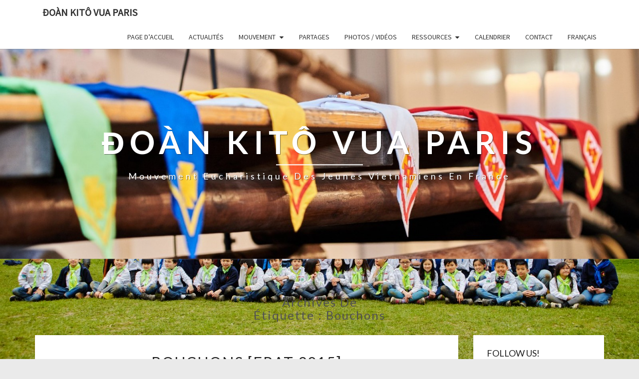

--- FILE ---
content_type: text/html; charset=UTF-8
request_url: https://www.tnttparis.fr/tag/bouchons/
body_size: 10092
content:
<!DOCTYPE html>

<!--[if IE 8]>
<html id="ie8" lang="fr-FR">
<![endif]-->
<!--[if !(IE 8) ]><!-->
<html lang="fr-FR">
<!--<![endif]-->
<head>
<meta charset="UTF-8" />
<meta name="viewport" content="width=device-width" />
<link rel="profile" href="https://gmpg.org/xfn/11" />
<link rel="pingback" href="https://www.tnttparis.fr/xmlrpc.php" />
<title>bouchons &#8211; Đoàn Kitô Vua Paris</title>
<meta name='robots' content='max-image-preview:large' />
<link rel='dns-prefetch' href='//apis.google.com' />
<link rel='dns-prefetch' href='//fonts.googleapis.com' />
<link rel="alternate" type="application/rss+xml" title="Đoàn Kitô Vua Paris &raquo; Flux" href="https://www.tnttparis.fr/feed/" />
<link rel="alternate" type="application/rss+xml" title="Đoàn Kitô Vua Paris &raquo; Flux des commentaires" href="https://www.tnttparis.fr/comments/feed/" />
<link rel="alternate" type="application/rss+xml" title="Đoàn Kitô Vua Paris &raquo; Flux de l’étiquette bouchons" href="https://www.tnttparis.fr/tag/bouchons/feed/" />
<script type="text/javascript">
/* <![CDATA[ */
window._wpemojiSettings = {"baseUrl":"https:\/\/s.w.org\/images\/core\/emoji\/15.0.3\/72x72\/","ext":".png","svgUrl":"https:\/\/s.w.org\/images\/core\/emoji\/15.0.3\/svg\/","svgExt":".svg","source":{"concatemoji":"https:\/\/www.tnttparis.fr\/wp-includes\/js\/wp-emoji-release.min.js?ver=0b4833f4411aad3c49c101e82de9b0cb"}};
/*! This file is auto-generated */
!function(i,n){var o,s,e;function c(e){try{var t={supportTests:e,timestamp:(new Date).valueOf()};sessionStorage.setItem(o,JSON.stringify(t))}catch(e){}}function p(e,t,n){e.clearRect(0,0,e.canvas.width,e.canvas.height),e.fillText(t,0,0);var t=new Uint32Array(e.getImageData(0,0,e.canvas.width,e.canvas.height).data),r=(e.clearRect(0,0,e.canvas.width,e.canvas.height),e.fillText(n,0,0),new Uint32Array(e.getImageData(0,0,e.canvas.width,e.canvas.height).data));return t.every(function(e,t){return e===r[t]})}function u(e,t,n){switch(t){case"flag":return n(e,"\ud83c\udff3\ufe0f\u200d\u26a7\ufe0f","\ud83c\udff3\ufe0f\u200b\u26a7\ufe0f")?!1:!n(e,"\ud83c\uddfa\ud83c\uddf3","\ud83c\uddfa\u200b\ud83c\uddf3")&&!n(e,"\ud83c\udff4\udb40\udc67\udb40\udc62\udb40\udc65\udb40\udc6e\udb40\udc67\udb40\udc7f","\ud83c\udff4\u200b\udb40\udc67\u200b\udb40\udc62\u200b\udb40\udc65\u200b\udb40\udc6e\u200b\udb40\udc67\u200b\udb40\udc7f");case"emoji":return!n(e,"\ud83d\udc26\u200d\u2b1b","\ud83d\udc26\u200b\u2b1b")}return!1}function f(e,t,n){var r="undefined"!=typeof WorkerGlobalScope&&self instanceof WorkerGlobalScope?new OffscreenCanvas(300,150):i.createElement("canvas"),a=r.getContext("2d",{willReadFrequently:!0}),o=(a.textBaseline="top",a.font="600 32px Arial",{});return e.forEach(function(e){o[e]=t(a,e,n)}),o}function t(e){var t=i.createElement("script");t.src=e,t.defer=!0,i.head.appendChild(t)}"undefined"!=typeof Promise&&(o="wpEmojiSettingsSupports",s=["flag","emoji"],n.supports={everything:!0,everythingExceptFlag:!0},e=new Promise(function(e){i.addEventListener("DOMContentLoaded",e,{once:!0})}),new Promise(function(t){var n=function(){try{var e=JSON.parse(sessionStorage.getItem(o));if("object"==typeof e&&"number"==typeof e.timestamp&&(new Date).valueOf()<e.timestamp+604800&&"object"==typeof e.supportTests)return e.supportTests}catch(e){}return null}();if(!n){if("undefined"!=typeof Worker&&"undefined"!=typeof OffscreenCanvas&&"undefined"!=typeof URL&&URL.createObjectURL&&"undefined"!=typeof Blob)try{var e="postMessage("+f.toString()+"("+[JSON.stringify(s),u.toString(),p.toString()].join(",")+"));",r=new Blob([e],{type:"text/javascript"}),a=new Worker(URL.createObjectURL(r),{name:"wpTestEmojiSupports"});return void(a.onmessage=function(e){c(n=e.data),a.terminate(),t(n)})}catch(e){}c(n=f(s,u,p))}t(n)}).then(function(e){for(var t in e)n.supports[t]=e[t],n.supports.everything=n.supports.everything&&n.supports[t],"flag"!==t&&(n.supports.everythingExceptFlag=n.supports.everythingExceptFlag&&n.supports[t]);n.supports.everythingExceptFlag=n.supports.everythingExceptFlag&&!n.supports.flag,n.DOMReady=!1,n.readyCallback=function(){n.DOMReady=!0}}).then(function(){return e}).then(function(){var e;n.supports.everything||(n.readyCallback(),(e=n.source||{}).concatemoji?t(e.concatemoji):e.wpemoji&&e.twemoji&&(t(e.twemoji),t(e.wpemoji)))}))}((window,document),window._wpemojiSettings);
/* ]]> */
</script>
<style id='wp-emoji-styles-inline-css' type='text/css'>

	img.wp-smiley, img.emoji {
		display: inline !important;
		border: none !important;
		box-shadow: none !important;
		height: 1em !important;
		width: 1em !important;
		margin: 0 0.07em !important;
		vertical-align: -0.1em !important;
		background: none !important;
		padding: 0 !important;
	}
</style>
<link rel='stylesheet' id='wp-block-library-css' href='https://www.tnttparis.fr/wp-includes/css/dist/block-library/style.min.css?ver=0b4833f4411aad3c49c101e82de9b0cb' type='text/css' media='all' />
<style id='classic-theme-styles-inline-css' type='text/css'>
/*! This file is auto-generated */
.wp-block-button__link{color:#fff;background-color:#32373c;border-radius:9999px;box-shadow:none;text-decoration:none;padding:calc(.667em + 2px) calc(1.333em + 2px);font-size:1.125em}.wp-block-file__button{background:#32373c;color:#fff;text-decoration:none}
</style>
<style id='global-styles-inline-css' type='text/css'>
:root{--wp--preset--aspect-ratio--square: 1;--wp--preset--aspect-ratio--4-3: 4/3;--wp--preset--aspect-ratio--3-4: 3/4;--wp--preset--aspect-ratio--3-2: 3/2;--wp--preset--aspect-ratio--2-3: 2/3;--wp--preset--aspect-ratio--16-9: 16/9;--wp--preset--aspect-ratio--9-16: 9/16;--wp--preset--color--black: #000000;--wp--preset--color--cyan-bluish-gray: #abb8c3;--wp--preset--color--white: #ffffff;--wp--preset--color--pale-pink: #f78da7;--wp--preset--color--vivid-red: #cf2e2e;--wp--preset--color--luminous-vivid-orange: #ff6900;--wp--preset--color--luminous-vivid-amber: #fcb900;--wp--preset--color--light-green-cyan: #7bdcb5;--wp--preset--color--vivid-green-cyan: #00d084;--wp--preset--color--pale-cyan-blue: #8ed1fc;--wp--preset--color--vivid-cyan-blue: #0693e3;--wp--preset--color--vivid-purple: #9b51e0;--wp--preset--gradient--vivid-cyan-blue-to-vivid-purple: linear-gradient(135deg,rgba(6,147,227,1) 0%,rgb(155,81,224) 100%);--wp--preset--gradient--light-green-cyan-to-vivid-green-cyan: linear-gradient(135deg,rgb(122,220,180) 0%,rgb(0,208,130) 100%);--wp--preset--gradient--luminous-vivid-amber-to-luminous-vivid-orange: linear-gradient(135deg,rgba(252,185,0,1) 0%,rgba(255,105,0,1) 100%);--wp--preset--gradient--luminous-vivid-orange-to-vivid-red: linear-gradient(135deg,rgba(255,105,0,1) 0%,rgb(207,46,46) 100%);--wp--preset--gradient--very-light-gray-to-cyan-bluish-gray: linear-gradient(135deg,rgb(238,238,238) 0%,rgb(169,184,195) 100%);--wp--preset--gradient--cool-to-warm-spectrum: linear-gradient(135deg,rgb(74,234,220) 0%,rgb(151,120,209) 20%,rgb(207,42,186) 40%,rgb(238,44,130) 60%,rgb(251,105,98) 80%,rgb(254,248,76) 100%);--wp--preset--gradient--blush-light-purple: linear-gradient(135deg,rgb(255,206,236) 0%,rgb(152,150,240) 100%);--wp--preset--gradient--blush-bordeaux: linear-gradient(135deg,rgb(254,205,165) 0%,rgb(254,45,45) 50%,rgb(107,0,62) 100%);--wp--preset--gradient--luminous-dusk: linear-gradient(135deg,rgb(255,203,112) 0%,rgb(199,81,192) 50%,rgb(65,88,208) 100%);--wp--preset--gradient--pale-ocean: linear-gradient(135deg,rgb(255,245,203) 0%,rgb(182,227,212) 50%,rgb(51,167,181) 100%);--wp--preset--gradient--electric-grass: linear-gradient(135deg,rgb(202,248,128) 0%,rgb(113,206,126) 100%);--wp--preset--gradient--midnight: linear-gradient(135deg,rgb(2,3,129) 0%,rgb(40,116,252) 100%);--wp--preset--font-size--small: 13px;--wp--preset--font-size--medium: 20px;--wp--preset--font-size--large: 36px;--wp--preset--font-size--x-large: 42px;--wp--preset--spacing--20: 0.44rem;--wp--preset--spacing--30: 0.67rem;--wp--preset--spacing--40: 1rem;--wp--preset--spacing--50: 1.5rem;--wp--preset--spacing--60: 2.25rem;--wp--preset--spacing--70: 3.38rem;--wp--preset--spacing--80: 5.06rem;--wp--preset--shadow--natural: 6px 6px 9px rgba(0, 0, 0, 0.2);--wp--preset--shadow--deep: 12px 12px 50px rgba(0, 0, 0, 0.4);--wp--preset--shadow--sharp: 6px 6px 0px rgba(0, 0, 0, 0.2);--wp--preset--shadow--outlined: 6px 6px 0px -3px rgba(255, 255, 255, 1), 6px 6px rgba(0, 0, 0, 1);--wp--preset--shadow--crisp: 6px 6px 0px rgba(0, 0, 0, 1);}:where(.is-layout-flex){gap: 0.5em;}:where(.is-layout-grid){gap: 0.5em;}body .is-layout-flex{display: flex;}.is-layout-flex{flex-wrap: wrap;align-items: center;}.is-layout-flex > :is(*, div){margin: 0;}body .is-layout-grid{display: grid;}.is-layout-grid > :is(*, div){margin: 0;}:where(.wp-block-columns.is-layout-flex){gap: 2em;}:where(.wp-block-columns.is-layout-grid){gap: 2em;}:where(.wp-block-post-template.is-layout-flex){gap: 1.25em;}:where(.wp-block-post-template.is-layout-grid){gap: 1.25em;}.has-black-color{color: var(--wp--preset--color--black) !important;}.has-cyan-bluish-gray-color{color: var(--wp--preset--color--cyan-bluish-gray) !important;}.has-white-color{color: var(--wp--preset--color--white) !important;}.has-pale-pink-color{color: var(--wp--preset--color--pale-pink) !important;}.has-vivid-red-color{color: var(--wp--preset--color--vivid-red) !important;}.has-luminous-vivid-orange-color{color: var(--wp--preset--color--luminous-vivid-orange) !important;}.has-luminous-vivid-amber-color{color: var(--wp--preset--color--luminous-vivid-amber) !important;}.has-light-green-cyan-color{color: var(--wp--preset--color--light-green-cyan) !important;}.has-vivid-green-cyan-color{color: var(--wp--preset--color--vivid-green-cyan) !important;}.has-pale-cyan-blue-color{color: var(--wp--preset--color--pale-cyan-blue) !important;}.has-vivid-cyan-blue-color{color: var(--wp--preset--color--vivid-cyan-blue) !important;}.has-vivid-purple-color{color: var(--wp--preset--color--vivid-purple) !important;}.has-black-background-color{background-color: var(--wp--preset--color--black) !important;}.has-cyan-bluish-gray-background-color{background-color: var(--wp--preset--color--cyan-bluish-gray) !important;}.has-white-background-color{background-color: var(--wp--preset--color--white) !important;}.has-pale-pink-background-color{background-color: var(--wp--preset--color--pale-pink) !important;}.has-vivid-red-background-color{background-color: var(--wp--preset--color--vivid-red) !important;}.has-luminous-vivid-orange-background-color{background-color: var(--wp--preset--color--luminous-vivid-orange) !important;}.has-luminous-vivid-amber-background-color{background-color: var(--wp--preset--color--luminous-vivid-amber) !important;}.has-light-green-cyan-background-color{background-color: var(--wp--preset--color--light-green-cyan) !important;}.has-vivid-green-cyan-background-color{background-color: var(--wp--preset--color--vivid-green-cyan) !important;}.has-pale-cyan-blue-background-color{background-color: var(--wp--preset--color--pale-cyan-blue) !important;}.has-vivid-cyan-blue-background-color{background-color: var(--wp--preset--color--vivid-cyan-blue) !important;}.has-vivid-purple-background-color{background-color: var(--wp--preset--color--vivid-purple) !important;}.has-black-border-color{border-color: var(--wp--preset--color--black) !important;}.has-cyan-bluish-gray-border-color{border-color: var(--wp--preset--color--cyan-bluish-gray) !important;}.has-white-border-color{border-color: var(--wp--preset--color--white) !important;}.has-pale-pink-border-color{border-color: var(--wp--preset--color--pale-pink) !important;}.has-vivid-red-border-color{border-color: var(--wp--preset--color--vivid-red) !important;}.has-luminous-vivid-orange-border-color{border-color: var(--wp--preset--color--luminous-vivid-orange) !important;}.has-luminous-vivid-amber-border-color{border-color: var(--wp--preset--color--luminous-vivid-amber) !important;}.has-light-green-cyan-border-color{border-color: var(--wp--preset--color--light-green-cyan) !important;}.has-vivid-green-cyan-border-color{border-color: var(--wp--preset--color--vivid-green-cyan) !important;}.has-pale-cyan-blue-border-color{border-color: var(--wp--preset--color--pale-cyan-blue) !important;}.has-vivid-cyan-blue-border-color{border-color: var(--wp--preset--color--vivid-cyan-blue) !important;}.has-vivid-purple-border-color{border-color: var(--wp--preset--color--vivid-purple) !important;}.has-vivid-cyan-blue-to-vivid-purple-gradient-background{background: var(--wp--preset--gradient--vivid-cyan-blue-to-vivid-purple) !important;}.has-light-green-cyan-to-vivid-green-cyan-gradient-background{background: var(--wp--preset--gradient--light-green-cyan-to-vivid-green-cyan) !important;}.has-luminous-vivid-amber-to-luminous-vivid-orange-gradient-background{background: var(--wp--preset--gradient--luminous-vivid-amber-to-luminous-vivid-orange) !important;}.has-luminous-vivid-orange-to-vivid-red-gradient-background{background: var(--wp--preset--gradient--luminous-vivid-orange-to-vivid-red) !important;}.has-very-light-gray-to-cyan-bluish-gray-gradient-background{background: var(--wp--preset--gradient--very-light-gray-to-cyan-bluish-gray) !important;}.has-cool-to-warm-spectrum-gradient-background{background: var(--wp--preset--gradient--cool-to-warm-spectrum) !important;}.has-blush-light-purple-gradient-background{background: var(--wp--preset--gradient--blush-light-purple) !important;}.has-blush-bordeaux-gradient-background{background: var(--wp--preset--gradient--blush-bordeaux) !important;}.has-luminous-dusk-gradient-background{background: var(--wp--preset--gradient--luminous-dusk) !important;}.has-pale-ocean-gradient-background{background: var(--wp--preset--gradient--pale-ocean) !important;}.has-electric-grass-gradient-background{background: var(--wp--preset--gradient--electric-grass) !important;}.has-midnight-gradient-background{background: var(--wp--preset--gradient--midnight) !important;}.has-small-font-size{font-size: var(--wp--preset--font-size--small) !important;}.has-medium-font-size{font-size: var(--wp--preset--font-size--medium) !important;}.has-large-font-size{font-size: var(--wp--preset--font-size--large) !important;}.has-x-large-font-size{font-size: var(--wp--preset--font-size--x-large) !important;}
:where(.wp-block-post-template.is-layout-flex){gap: 1.25em;}:where(.wp-block-post-template.is-layout-grid){gap: 1.25em;}
:where(.wp-block-columns.is-layout-flex){gap: 2em;}:where(.wp-block-columns.is-layout-grid){gap: 2em;}
:root :where(.wp-block-pullquote){font-size: 1.5em;line-height: 1.6;}
</style>
<link rel='stylesheet' id='social-widget-css' href='https://www.tnttparis.fr/wp-content/plugins/social-media-widget/social_widget.css?ver=0b4833f4411aad3c49c101e82de9b0cb' type='text/css' media='all' />
<link rel='stylesheet' id='bootstrap-css' href='https://www.tnttparis.fr/wp-content/themes/nisarg/css/bootstrap.css?ver=0b4833f4411aad3c49c101e82de9b0cb' type='text/css' media='all' />
<link rel='stylesheet' id='font-awesome-css' href='https://www.tnttparis.fr/wp-content/themes/nisarg/font-awesome/css/font-awesome.min.css?ver=0b4833f4411aad3c49c101e82de9b0cb' type='text/css' media='all' />
<link rel='stylesheet' id='nisarg-style-css' href='https://www.tnttparis.fr/wp-content/themes/nisarg/style.css?ver=0b4833f4411aad3c49c101e82de9b0cb' type='text/css' media='all' />
<style id='nisarg-style-inline-css' type='text/css'>
	/* Color Scheme */

	/* Accent Color */

	a:active,
	a:hover,
	a:focus {
	    color: #009688;
	}

	.main-navigation .primary-menu > li > a:hover, .main-navigation .primary-menu > li > a:focus {
		color: #009688;
	}
	
	.main-navigation .primary-menu .sub-menu .current_page_item > a,
	.main-navigation .primary-menu .sub-menu .current-menu-item > a {
		color: #009688;
	}
	.main-navigation .primary-menu .sub-menu .current_page_item > a:hover,
	.main-navigation .primary-menu .sub-menu .current_page_item > a:focus,
	.main-navigation .primary-menu .sub-menu .current-menu-item > a:hover,
	.main-navigation .primary-menu .sub-menu .current-menu-item > a:focus {
		background-color: #fff;
		color: #009688;
	}
	.dropdown-toggle:hover,
	.dropdown-toggle:focus {
		color: #009688;
	}

	@media (min-width: 768px){
		.main-navigation .primary-menu > .current_page_item > a,
		.main-navigation .primary-menu > .current_page_item > a:hover,
		.main-navigation .primary-menu > .current_page_item > a:focus,
		.main-navigation .primary-menu > .current-menu-item > a,
		.main-navigation .primary-menu > .current-menu-item > a:hover,
		.main-navigation .primary-menu > .current-menu-item > a:focus,
		.main-navigation .primary-menu > .current_page_ancestor > a,
		.main-navigation .primary-menu > .current_page_ancestor > a:hover,
		.main-navigation .primary-menu > .current_page_ancestor > a:focus,
		.main-navigation .primary-menu > .current-menu-ancestor > a,
		.main-navigation .primary-menu > .current-menu-ancestor > a:hover,
		.main-navigation .primary-menu > .current-menu-ancestor > a:focus {
			border-top: 4px solid #009688;
		}
		.main-navigation ul ul a:hover,
		.main-navigation ul ul a.focus {
			color: #fff;
			background-color: #009688;
		}
	}

	.main-navigation .primary-menu > .open > a, .main-navigation .primary-menu > .open > a:hover, .main-navigation .primary-menu > .open > a:focus {
		color: #009688;
	}

	.main-navigation .primary-menu > li > .sub-menu  li > a:hover,
	.main-navigation .primary-menu > li > .sub-menu  li > a:focus {
		color: #fff;
		background-color: #009688;
	}

	@media (max-width: 767px) {
		.main-navigation .primary-menu .open .sub-menu > li > a:hover {
			color: #fff;
			background-color: #009688;
		}
	}

	.sticky-post{
		color: #fff;
	    background: #009688; 
	}
	
	.entry-title a:hover,
	.entry-title a:focus{
	    color: #009688;
	}

	.entry-header .entry-meta::after{
	    background: #009688;
	}

	.fa {
		color: #009688;
	}

	.btn-default{
		border-bottom: 1px solid #009688;
	}

	.btn-default:hover, .btn-default:focus{
	    border-bottom: 1px solid #009688;
	    background-color: #009688;
	}

	.nav-previous:hover, .nav-next:hover{
	    border: 1px solid #009688;
	    background-color: #009688;
	}

	.next-post a:hover,.prev-post a:hover{
	    color: #009688;
	}

	.posts-navigation .next-post a:hover .fa, .posts-navigation .prev-post a:hover .fa{
	    color: #009688;
	}


	#secondary .widget-title::after{
		position: absolute;
	    width: 50px;
	    display: block;
	    height: 4px;    
	    bottom: -15px;
		background-color: #009688;
	    content: "";
	}

	#secondary .widget a:hover,
	#secondary .widget a:focus{
		color: #009688;
	}

	#secondary .widget_calendar tbody a {
		color: #fff;
		padding: 0.2em;
	    background-color: #009688;
	}

	#secondary .widget_calendar tbody a:hover{
		color: #fff;
	    padding: 0.2em;
	    background-color: #009688;  
	}	

</style>
<link rel='stylesheet' id='nisarggooglefonts-css' href='//fonts.googleapis.com/css?family=Lato:400,300italic,700|Source+Sans+Pro:400,400italic' type='text/css' media='all' />
<link rel='stylesheet' id='simcal-qtip-css' href='https://www.tnttparis.fr/wp-content/plugins/google-calendar-events/assets/generated/vendor/jquery.qtip.min.css?ver=3.2.4' type='text/css' media='all' />
<link rel='stylesheet' id='simcal-default-calendar-grid-css' href='https://www.tnttparis.fr/wp-content/plugins/google-calendar-events/assets/generated/default-calendar-grid.min.css?ver=3.2.4' type='text/css' media='all' />
<link rel='stylesheet' id='simcal-default-calendar-list-css' href='https://www.tnttparis.fr/wp-content/plugins/google-calendar-events/assets/generated/default-calendar-list.min.css?ver=3.2.4' type='text/css' media='all' />
<link rel='stylesheet' id='wpglobus-css' href='https://www.tnttparis.fr/wp-content/plugins/wpglobus/includes/css/wpglobus.css?ver=2.12.2' type='text/css' media='all' />
<script type="text/javascript" src="https://www.tnttparis.fr/wp-content/plugins/google-calendar-widget/wiky.js?ver=1.0" id="wiky-js-js"></script>
<script type="text/javascript" src="https://www.tnttparis.fr/wp-content/plugins/google-calendar-widget/date.js?ver=alpha-1" id="date-js-js"></script>
<script type="text/javascript" id="ko-calendar-js-extra">
/* <![CDATA[ */
var ko_calendar_loc = {"all_day":"All Day","all_day_event":"All Day Event"};
/* ]]> */
</script>
<script type="text/javascript" src="https://www.tnttparis.fr/wp-content/plugins/google-calendar-widget/ko-calendar.js?ver=0b4833f4411aad3c49c101e82de9b0cb" id="ko-calendar-js"></script>
<script type="text/javascript" src="//apis.google.com/js/client.js?onload=ko_calendar_google_init&amp;ver=6.6.4" id="googleclient-js"></script>
<script type="text/javascript" id="wp-statistics-tracker-js-extra">
/* <![CDATA[ */
var WP_Statistics_Tracker_Object = {"hitRequestUrl":"https:\/\/www.tnttparis.fr\/wp-json\/wp-statistics\/v2\/hit?wp_statistics_hit_rest=yes&track_all=0&current_page_type=post_tag&current_page_id=57&search_query&page_uri=L3RhZy9ib3VjaG9ucy8","keepOnlineRequestUrl":"https:\/\/www.tnttparis.fr\/wp-json\/wp-statistics\/v2\/online?wp_statistics_hit_rest=yes&track_all=0&current_page_type=post_tag&current_page_id=57&search_query&page_uri=L3RhZy9ib3VjaG9ucy8","option":{"dntEnabled":false,"cacheCompatibility":false}};
/* ]]> */
</script>
<script type="text/javascript" src="https://www.tnttparis.fr/wp-content/plugins/wp-statistics/assets/js/tracker.js?ver=0b4833f4411aad3c49c101e82de9b0cb" id="wp-statistics-tracker-js"></script>
<script type="text/javascript" src="https://www.tnttparis.fr/wp-includes/js/jquery/jquery.min.js?ver=3.7.1" id="jquery-core-js"></script>
<script type="text/javascript" src="https://www.tnttparis.fr/wp-includes/js/jquery/jquery-migrate.min.js?ver=3.4.1" id="jquery-migrate-js"></script>
<!--[if lt IE 9]>
<script type="text/javascript" src="https://www.tnttparis.fr/wp-content/themes/nisarg/js/html5shiv.js?ver=3.7.3" id="html5shiv-js"></script>
<![endif]-->
<script type="text/javascript" id="utils-js-extra">
/* <![CDATA[ */
var userSettings = {"url":"\/","uid":"0","time":"1769035933","secure":"1"};
/* ]]> */
</script>
<script type="text/javascript" src="https://www.tnttparis.fr/wp-includes/js/utils.min.js?ver=0b4833f4411aad3c49c101e82de9b0cb" id="utils-js"></script>
<link rel="https://api.w.org/" href="https://www.tnttparis.fr/wp-json/" /><link rel="alternate" title="JSON" type="application/json" href="https://www.tnttparis.fr/wp-json/wp/v2/tags/57" /><link type="text/css" rel="stylesheet" href="https://www.tnttparis.fr/wp-content/plugins/google-calendar-widget/ko-calendar.css" /><!-- Analytics by WP Statistics v14.2 - https://wp-statistics.com/ -->

<style type="text/css">
        .site-header { background: #1e73be; }
</style>

		<style type="text/css" id="nisarg-header-css">
					.site-header {
				background: url(https://www.tnttparis.fr/wp-content/uploads/2016/08/cropped-cropped-20160328-124218a-2.jpg) no-repeat scroll top;
				background-size: cover;
			}
			@media (min-width: 320px) and (max-width: 359px ) {
				.site-header {
					height: 105px;
				}
			}
			@media (min-width: 360px) and (max-width: 767px ) {
				.site-header {
					height: 118px;
				}
			}
			@media (min-width: 768px) and (max-width: 979px ) {
				.site-header {
					height: 252px;
				}
			}
			@media (min-width: 980px) and (max-width: 1279px ){
				.site-header {
					height: 322px;
				}
			}
			@media (min-width: 1280px) and (max-width: 1365px ){
				.site-header {
					height: 421px;
				}
			}
			@media (min-width: 1366px) and (max-width: 1439px ){
				.site-header {
					height: 449px;
				}
			}
			@media (min-width: 1440px) and (max-width: 1599px ) {
				.site-header {
					height: 474px;
				}
			}
			@media (min-width: 1600px) and (max-width: 1919px ) {
				.site-header {
					height: 527px;
				}
			}
			@media (min-width: 1920px) and (max-width: 2559px ) {
				.site-header {
					height: 632px;
				}
			}
			@media (min-width: 2560px)  and (max-width: 2879px ) {
				.site-header {
					height: 843px;
				}
			}
			@media (min-width: 2880px) {
				.site-header {
					height: 948px;
				}
			}
			.site-header{
				-webkit-box-shadow: 0px 0px 2px 1px rgba(182,182,182,0.3);
		    	-moz-box-shadow: 0px 0px 2px 1px rgba(182,182,182,0.3);
		    	-o-box-shadow: 0px 0px 2px 1px rgba(182,182,182,0.3);
		    	box-shadow: 0px 0px 2px 1px rgba(182,182,182,0.3);
			}
					.site-title,
			.site-description {
				color: #ffffff;
			}
			.site-title::after{
				background: #ffffff;
				content:"";
			}
		</style>
		<style type="text/css" id="custom-background-css">
body.custom-background { background-color: #eaeaea; background-image: url("https://www.tnttparis.fr/wp-content/uploads/2018/08/smps_2018.jpg"); background-position: left top; background-size: cover; background-repeat: no-repeat; background-attachment: fixed; }
</style>
				<style media="screen">
				.wpglobus_flag_fr{background-image:url(https://www.tnttparis.fr/wp-content/plugins/wpglobus/flags/fr.png)}
.wpglobus_flag_vi{background-image:url(https://www.tnttparis.fr/wp-content/plugins/wpglobus/flags/vn.png)}
			</style>
			<link rel="alternate" hreflang="fr-FR" href="https://www.tnttparis.fr/tag/bouchons/" /><link rel="alternate" hreflang="vi-VI" href="https://www.tnttparis.fr/vi/tag/bouchons/" /><link rel="icon" href="https://www.tnttparis.fr/wp-content/uploads/2020/12/cropped-thumbnail_Logo-Doan-4.0-32x32.png" sizes="32x32" />
<link rel="icon" href="https://www.tnttparis.fr/wp-content/uploads/2020/12/cropped-thumbnail_Logo-Doan-4.0-192x192.png" sizes="192x192" />
<link rel="apple-touch-icon" href="https://www.tnttparis.fr/wp-content/uploads/2020/12/cropped-thumbnail_Logo-Doan-4.0-180x180.png" />
<meta name="msapplication-TileImage" content="https://www.tnttparis.fr/wp-content/uploads/2020/12/cropped-thumbnail_Logo-Doan-4.0-270x270.png" />
		<style type="text/css" id="wp-custom-css">
			.category .archive-page-header {
    display: none;
}		</style>
		</head>
<body data-rsssl=1 class="archive tag tag-bouchons tag-57 custom-background group-blog">
<div id="page" class="hfeed site">
<header id="masthead"  role="banner">
	<nav id="site-navigation" class="main-navigation navbar-fixed-top navbar-left" role="navigation">
		<!-- Brand and toggle get grouped for better mobile display -->
		<div class="container" id="navigation_menu">
			<div class="navbar-header">
									<button type="button" class="menu-toggle" data-toggle="collapse" data-target=".navbar-ex1-collapse">
						<span class="sr-only">Toggle navigation</span>
						<span class="icon-bar"></span> 
						<span class="icon-bar"></span>
						<span class="icon-bar"></span>
					</button>
									<a class="navbar-brand" href="https://www.tnttparis.fr/">Đoàn Kitô Vua Paris</a>
			</div><!-- .navbar-header -->
			<div class="collapse navbar-collapse navbar-ex1-collapse"><ul id="menu-main" class="primary-menu"><li id="menu-item-35" class="menu-item menu-item-type-custom menu-item-object-custom menu-item-home menu-item-35"><a href="https://www.tnttparis.fr/">Page d&#8217;accueil</a></li>
<li id="menu-item-2280" class="menu-item menu-item-type-taxonomy menu-item-object-category menu-item-2280"><a href="https://www.tnttparis.fr/category/thong-bao/">Actualités</a></li>
<li id="menu-item-1108" class="menu-item menu-item-type-post_type menu-item-object-page menu-item-has-children menu-item-1108"><a href="https://www.tnttparis.fr/phong-trao/">Mouvement</a>
<ul class="sub-menu">
	<li id="menu-item-863" class="menu-item menu-item-type-post_type menu-item-object-page menu-item-863"><a href="https://www.tnttparis.fr/phong-trao/noi-quy/">Règles de vie des activités</a></li>
	<li id="menu-item-1134" class="menu-item menu-item-type-post_type menu-item-object-page menu-item-1134"><a href="https://www.tnttparis.fr/phong-trao/danh-sach-huynh-truong/">Danh sách Huynh Trưởng</a></li>
</ul>
</li>
<li id="menu-item-2317" class="menu-item menu-item-type-taxonomy menu-item-object-category menu-item-2317"><a href="https://www.tnttparis.fr/category/partages/">Partages</a></li>
<li id="menu-item-39" class="menu-item menu-item-type-taxonomy menu-item-object-category menu-item-39"><a href="https://www.tnttparis.fr/category/hinh-anh-phim/">Photos / Vidéos</a></li>
<li id="menu-item-355" class="menu-item menu-item-type-post_type menu-item-object-page menu-item-has-children menu-item-355"><a href="https://www.tnttparis.fr/tai-lieu/">Ressources</a>
<ul class="sub-menu">
	<li id="menu-item-846" class="menu-item menu-item-type-post_type menu-item-object-page menu-item-846"><a href="https://www.tnttparis.fr/tai-lieu/viet-ngu/">Giáo Khoa Việt Ngữ</a></li>
	<li id="menu-item-356" class="menu-item menu-item-type-post_type menu-item-object-page menu-item-356"><a href="https://www.tnttparis.fr/tai-lieu/10-dieu-tam-niem-thieu-nhi/">10 Điều Tâm Niệm Thiếu Nhi</a></li>
	<li id="menu-item-357" class="menu-item menu-item-type-post_type menu-item-object-page menu-item-has-children menu-item-357"><a href="https://www.tnttparis.fr/tai-lieu/bai-hat/">Chants</a>
	<ul class="sub-menu">
		<li id="menu-item-360" class="menu-item menu-item-type-post_type menu-item-object-page menu-item-360"><a href="https://www.tnttparis.fr/tai-lieu/bai-hat/bai-ca-thieu-nhi/">Bài Ca Chính thức</a></li>
		<li id="menu-item-359" class="menu-item menu-item-type-post_type menu-item-object-page menu-item-359"><a href="https://www.tnttparis.fr/tai-lieu/bai-hat/bai-ca-nghi%cc%83a-si%cc%83/">Bài Ca Khen thường</a></li>
		<li id="menu-item-361" class="menu-item menu-item-type-post_type menu-item-object-page menu-item-361"><a href="https://www.tnttparis.fr/tai-lieu/bai-hat/bai-ca-sinh-hoat/">Bài Ca Sinh Hoạt</a></li>
		<li id="menu-item-358" class="menu-item menu-item-type-post_type menu-item-object-page menu-item-358"><a href="https://www.tnttparis.fr/tai-lieu/bai-hat/bai-ca-dem-lua-thieng/">Bài Ca Đêm Lửa Thiêng</a></li>
	</ul>
</li>
	<li id="menu-item-661" class="menu-item menu-item-type-post_type menu-item-object-page menu-item-661"><a href="https://www.tnttparis.fr/tai-lieu/morse/">Morse</a></li>
	<li id="menu-item-1146" class="menu-item menu-item-type-post_type menu-item-object-page menu-item-1146"><a href="https://www.tnttparis.fr/tai-lieu/semaphore/">Sémaphore</a></li>
</ul>
</li>
<li id="menu-item-36" class="menu-item menu-item-type-post_type menu-item-object-page menu-item-36"><a href="https://www.tnttparis.fr/calendrier/">Calendrier</a></li>
<li id="menu-item-37" class="menu-item menu-item-type-post_type menu-item-object-page menu-item-37"><a href="https://www.tnttparis.fr/lien-he/">Contact</a></li>
<li id="menu-item-9999999999" class="menu-item menu-item-type-custom menu-item-object-custom menu_item_wpglobus_menu_switch wpglobus-selector-link wpglobus-current-language menu-item-9999999999"><a href="https://www.tnttparis.fr/tag/bouchons/"><span class="wpglobus_language_full_name">Français</span></a>
<ul class="sub-menu">
	<li id="menu-item-wpglobus_menu_switch_vi" class="menu-item menu-item-type-custom menu-item-object-custom sub_menu_item_wpglobus_menu_switch wpglobus-selector-link menu-item-wpglobus_menu_switch_vi"><a href="https://www.tnttparis.fr/vi/tag/bouchons/"><span class="wpglobus_language_full_name">Tiếng Việt</span></a></li>
</ul>
</li>
</ul></div>		</div><!--#container-->
	</nav>
	<div id="cc_spacer"></div><!-- used to clear fixed navigation by the themes js -->  
	<div class="site-header">
		<div class="site-branding">
			<a class="home-link" href="https://www.tnttparis.fr/" title="Đoàn Kitô Vua Paris" rel="home">
				<h1 class="site-title">Đoàn Kitô Vua Paris</h1>
				<h2 class="site-description">Mouvement Eucharistique des Jeunes Vietnamiens en France</h2>
			</a>
		</div><!--.site-branding-->
	</div><!--.site-header-->
</header>
<div id="content" class="site-content">
	<div class="container">
		<div class="row">
							<header class="archive-page-header">
					<h3 class="archive-page-title">Archives de<br>Étiquette : <span>bouchons</span></h3>				</header><!-- .page-header -->
				<div id="primary" class="col-md-9 content-area">
					<main id="main" class="site-main" role="main">
					
<article id="post-811"  class="post-content post-811 post type-post status-publish format-standard hentry category-thong-bao tag-bouchons tag-frat">

	
	
	<header class="entry-header">

		<span class="screen-reader-text">Bouchons [Frat 2015]</span>

					<h2 class="entry-title">
				<a href="https://www.tnttparis.fr/bouchons-frat-2015/" rel="bookmark">Bouchons [Frat 2015]</a>
			</h2>
		
				<div class="entry-meta">
			<h5 class="entry-date"><i class="fa fa-calendar-o"></i> <a href="https://www.tnttparis.fr/bouchons-frat-2015/" title="09:20" rel="bookmark"><time class="entry-date" datetime="2015-05-07T09:20:37+02:00" pubdate>07/05/2015 </time></a><span class="byline"><span class="sep"></span><i class="fa fa-user"></i>
<span class="author vcard"><a class="url fn n" href="https://www.tnttparis.fr/author/lam/" title="Voir tous les articles de  Lam" rel="author">Lam</a></span></span></h5>
		</div><!-- .entry-meta -->
			</header><!-- .entry-header -->

	<div class="entry-summary">
		<p>Mến Chào các Phụ Huynh và các em, tuần này các gia đình có thể mang những nắp chai bằng nhựa cho Ban Điều Hành sẽ được mang tới Frat. Chers parents et chers enfants, vous pouvez commencer à ramener les bouchons en plastique que  vous avez gardé pour le Frat.</p>
	</div><!-- .entry-summary -->

	<footer class="entry-footer">
			</footer><!-- .entry-footer -->
</article><!-- #post-## -->
							</main><!-- #main -->
			</div><!-- #primary -->
			<div id="secondary" class="col-md-3 sidebar widget-area" role="complementary">
		<aside id="social-widget-5" class="widget Social_Widget"><h4 class="widget-title">Follow Us!</h4><div class="socialmedia-buttons smw_left"><a href="https://www.facebook.com/dkvparis" rel="nofollow" target="_blank"><img width="32" height="32" src="https://www.tnttparis.fr/wp-content/plugins/social-media-widget/images/default/32/facebook.png" 
				alt="Follow Us on Facebook" 
				title="Follow Us on Facebook"  class="scale" /></a><a href="https://www.youtube.com/user/dkvparis" rel="nofollow" target="_blank"><img width="32" height="32" src="https://www.tnttparis.fr/wp-content/plugins/social-media-widget/images/default/32/youtube.png" 
				alt="Follow Us on YouTube" 
				title="Follow Us on YouTube"  class="scale" /></a><a href="https://www.instagram.com/dkvparis/" rel="nofollow" target="_blank"><img width="32" height="32" src="https://www.tnttparis.fr/wp-content/plugins/social-media-widget/images/default/32/instagram.png" 
				alt="Follow Us on Instagram" 
				title="Follow Us on Instagram"  class="scale" /></a></div></aside>
		<aside id="recent-posts-3" class="widget widget_recent_entries">
		<h4 class="widget-title">Tin tức mới nhất</h4>
		<ul>
											<li>
					<a href="https://www.tnttparis.fr/photos-tet-thieu-nhi-04-02-24/">[PHOTOS] Tết Thiếu Nhi 04.02.24</a>
									</li>
											<li>
					<a href="https://www.tnttparis.fr/photos-2e-semaine-de-lavent-09-12-2023/">[PHOTOS] 2e semaine de l&#8217;Avent &#8211; 09.12.2023</a>
									</li>
											<li>
					<a href="https://www.tnttparis.fr/photos-sa-mac-dt-dp-2023-shittim-xxxi/">[PHOTOS] Sa Mạc ĐT/ĐP 2023 &#8211; Shittim XXXI</a>
									</li>
											<li>
					<a href="https://www.tnttparis.fr/photos-le-quang-khan-14-10-2023/">[PHOTOS] Lễ Quàng Khăn &#8211; 14.10.2023</a>
									</li>
											<li>
					<a href="https://www.tnttparis.fr/photos-tet-trung-thu-2023-30-09-2022/">[PHOTOS] Fête de la mi-automne &#8211; 30.09.2023</a>
									</li>
											<li>
					<a href="https://www.tnttparis.fr/photos-ceremonie-pour-les-catechistes/">[PHOTOS] Cérémonie pour les catéchistes</a>
									</li>
											<li>
					<a href="https://www.tnttparis.fr/photos-rentree-2023-et-remise-des-foulards-des-hstt/">[PHOTOS] Rentrée 2023 et remise des foulards des HSTT</a>
									</li>
					</ul>

		</aside><aside id="search-7" class="widget widget_search"><h4 class="widget-title">Rechercher</h4>
<form role="search" method="get" class="search-form" action="https://www.tnttparis.fr/">
	<label>
		<span class="screen-reader-text">Rechercher :</span>
		<input type="search" class="search-field" placeholder="Recherche&hellip;" value="" name="s" title="Rechercher :" /> 
	</label>
	<button type="submit" class="search-submit"><span class="screen-reader-text">Recherche</span></button>
</form>
</aside><aside id="gce_widget-2" class="widget widget_gce_widget"><h4 class="widget-title">Calendrier</h4><div class="simcal-calendar simcal-default-calendar simcal-default-calendar-list simcal-default-calendar-light" data-calendar-id="311" data-timezone="Europe/Paris" data-offset="3600" data-week-start="1" data-calendar-start="1768950000" data-calendar-end="1783893541" data-events-first="1766790059" data-events-last="1783893541"><div class="simcal-calendar-list "><nav class="simcal-calendar-head">
	<div class="simcal-nav">
		<button class="simcal-nav-button simcal-prev" title="Précédent">
			<i class="simcal-icon-left"></i>
		</button>
	</div>
	<div class="simcal-nav simcal-current " data-calendar-current="1768950000">
		<h3 class="simcal-current-label"> </h3>
	</div>
	<div class="simcal-nav">		<button class="simcal-nav-button simcal-next" title="Suiv.">			<i class="simcal-icon-right"></i>
		</button>
	</div>
</nav>
<dl class="simcal-events-list-container" data-prev="1768345200" data-next="1769554800" data-heading-small="2026, 24 Jan" data-heading-large="24/01/2026">	<dt class="simcal-day-label" style="border-bottom: 1px solid #1e73be;" ><span style="background-color: #1e73be; color: #ffffff;"><span class="simcal-date-format" data-date-format="d/m/Y">24/01/2026</span> </span></dt>
<dd class="simcal-weekday-6 simcal-past simcal-day simcal-day-has-events simcal-day-has-1-events simcal-events-calendar-311" data-events-count="1">
	<ul class="simcal-events">
	<li class="simcal-event simcal-event-recurring simcal-events-calendar-311" style="" itemscope itemtype="http://schema.org/Event" data-start="1769263200">
		<div class="simcal-event-details"><div class="gevent">
<div class="gevent-day"><span class="simcal-event-start simcal-event-start-custom" data-event-start="1769263200" data-event-format="d/m/y" itemprop="startDate" content="2026-01-24T15:00:00+01:00">24/01/26</span></div>
<div class="gevent-title"><span class="simcal-event-title" itemprop="name">Học</span></div>
<div class="gevent-time"><br />
<span class="simcal-event-start simcal-event-start-time" data-event-start="1769263200" data-event-format="H:i" itemprop="startDate" content="2026-01-24T15:00:00+01:00">15:00</span> - <span class="simcal-event-end simcal-event-end-time" data-event-end="1769274000" data-event-format="H:i" itemprop="endDate" content="2026-01-24T18:00:00+01:00">18:00</span><br /><br />
</div>
</div></div>
	</li>
</ul>

</dd>
</dl><div class="simcal-ajax-loader simcal-spinner-top" style="display: none;"><i class="simcal-icon-spinner simcal-icon-spin"></i></div></div></div></aside></div><!-- #secondary .widget-area -->


		</div> <!--.row-->
	</div><!--.container-->
	</div><!-- #content -->
	<footer id="colophon" class="site-footer" role="contentinfo">
		<div class="site-info">
			&copy; 2026			<span class="sep"> | </span>
			Fièrement propulsé par			<a href=" https://wordpress.org/" >WordPress</a>
			<span class="sep"> | </span>
			Thème : <a href="https://wordpress.org/themes/nisarg/" rel="designer">Nisarg</a>		</div><!-- .site-info -->
	</footer><!-- #colophon -->
</div><!-- #page -->
<script type="text/javascript" src="https://www.tnttparis.fr/wp-content/themes/nisarg/js/bootstrap.js?ver=0b4833f4411aad3c49c101e82de9b0cb" id="bootstrap-js"></script>
<script type="text/javascript" src="https://www.tnttparis.fr/wp-content/themes/nisarg/js/navigation.js?ver=0b4833f4411aad3c49c101e82de9b0cb" id="nisarg-navigation-js"></script>
<script type="text/javascript" src="https://www.tnttparis.fr/wp-content/themes/nisarg/js/skip-link-focus-fix.js?ver=0b4833f4411aad3c49c101e82de9b0cb" id="nisarg-skip-link-focus-fix-js"></script>
<script type="text/javascript" id="nisarg-js-js-extra">
/* <![CDATA[ */
var screenReaderText = {"expand":"d\u00e9velopper le sous-menu","collapse":"Fermer le sous-menu"};
/* ]]> */
</script>
<script type="text/javascript" src="https://www.tnttparis.fr/wp-content/themes/nisarg/js/nisarg.js?ver=0b4833f4411aad3c49c101e82de9b0cb" id="nisarg-js-js"></script>
<script type="text/javascript" src="https://www.tnttparis.fr/wp-content/plugins/google-calendar-events/assets/generated/vendor/jquery.qtip.min.js?ver=3.2.4" id="simcal-qtip-js"></script>
<script type="text/javascript" id="simcal-default-calendar-js-extra">
/* <![CDATA[ */
var simcal_default_calendar = {"ajax_url":"\/wp-admin\/admin-ajax.php","nonce":"b5f64d29f6","locale":"fr_FR","text_dir":"ltr","months":{"full":["janvier","f\u00e9vrier","mars","avril","mai","juin","juillet","ao\u00fbt","septembre","octobre","novembre","d\u00e9cembre"],"short":["Jan","F\u00e9v","Mar","Avr","Mai","Juin","Juil","Ao\u00fbt","Sep","Oct","Nov","D\u00e9c"]},"days":{"full":["dimanche","lundi","mardi","mercredi","jeudi","vendredi","samedi"],"short":["dim","lun","mar","mer","jeu","ven","sam"]},"meridiem":{"AM":"AM","am":"am","PM":"PM","pm":"pm"}};
/* ]]> */
</script>
<script type="text/javascript" src="https://www.tnttparis.fr/wp-content/plugins/google-calendar-events/assets/generated/default-calendar.min.js?ver=3.2.4" id="simcal-default-calendar-js"></script>
<script type="text/javascript" src="https://www.tnttparis.fr/wp-content/plugins/google-calendar-events/assets/generated/vendor/imagesloaded.pkgd.min.js?ver=3.2.4" id="simplecalendar-imagesloaded-js"></script>
<script type="text/javascript" id="wpglobus-js-extra">
/* <![CDATA[ */
var WPGlobus = {"version":"2.12.2","language":"fr","enabledLanguages":["fr","vi"]};
/* ]]> */
</script>
<script type="text/javascript" src="https://www.tnttparis.fr/wp-content/plugins/wpglobus/includes/js/wpglobus.min.js?ver=2.12.2" id="wpglobus-js"></script>
</body>
</html>


--- FILE ---
content_type: application/javascript
request_url: https://www.tnttparis.fr/wp-content/plugins/wp-statistics/assets/js/tracker.js?ver=0b4833f4411aad3c49c101e82de9b0cb
body_size: 417
content:
"use strict";var WP_Statistics_CheckTime=30,WP_Statistics_Dnd_Active=parseInt(navigator.msDoNotTrack||window.doNotTrack||navigator.doNotTrack,10),wpStatisticsUserOnline={init:function(){"undefined"==typeof WP_Statistics_Tracker_Object?console.log("Variable WP_Statistics_Tracker_Object not found on the page source. Please ensure that you have excluded the /wp-content/plugins/wp-statistics/assets/js/tracker.js file from your cache and then clear your cache."):(this.checkHitRequestConditions(),this.keepUserOnline())},checkHitRequestConditions:function(){!WP_Statistics_Tracker_Object.option.cacheCompatibility||WP_Statistics_Tracker_Object.option.dntEnabled&&1===WP_Statistics_Dnd_Active||this.sendHitRequest()},sendHitRequest:function(){var e=new XMLHttpRequest;e.open("GET",WP_Statistics_Tracker_Object.hitRequestUrl+"&referred="+encodeURIComponent(document.referrer)+"&_="+Date.now(),!0),e.setRequestHeader("Content-Type","application/json;charset=UTF-8"),e.send(null)},sendOnlineUserRequest:function(){var e=new XMLHttpRequest;e.open("GET",WP_Statistics_Tracker_Object.keepOnlineRequestUrl),e.setRequestHeader("Content-Type","application/json;charset=UTF-8"),e.send(null)},keepUserOnline:function(){setInterval(function(){document.hidden||WP_Statistics_Tracker_Object.option.dntEnabled&&1===WP_Statistics_Dnd_Active||this.sendOnlineUserRequest()}.bind(this),1e3*WP_Statistics_CheckTime)}};wpStatisticsUserOnline.init();